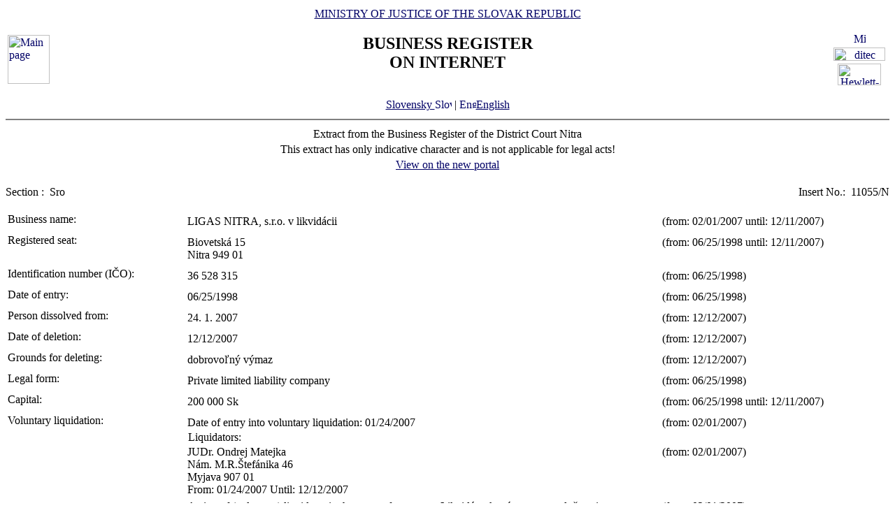

--- FILE ---
content_type: text/html
request_url: https://www.orsr.sk/vypis.asp?lan=en&ID=6141&SID=9&P=0
body_size: 12938
content:
<!DOCTYPE HTML PUBLIC "-//W3C//DTD HTML 4.01 Transitional//EN">
<html lang ="en">
<head>
<meta http-equiv="Content-Type" content="text/html; charset=windows-1250">
<meta http-equiv="Content-Language" content="en">
<meta name="Description" content="Business Register of the Slovak Republic on Internet - Extract">
<META NAME="Authors" CONTENT="Harman, Trník, Balog, Gáborčík">
<title>Extract from the Business Register the Slovak Republic</title>
<link rel="stylesheet" href="inc/styleS.css" type="text/css" media="screen">
<link rel="stylesheet" href="inc/styleP.css" type="text/css" media="print">
</head>

<body bgcolor="#FFFFFF" text="#000000" link="#000066">
<table border="0" width="100%" cellpadding="3" cellspacing="0">
<tr>
        <td width="100">
                <a href="default.asp?lan=en"><img border="0" src="images/znak50.gif" alt="Main page" title="Main page" width="60" height="70"></a>
        </td>
        <td>
                <div align="center" class="min">
                <a href="https://www.justice.gov.sk" class="link">MINISTRY OF JUSTICE OF THE SLOVAK REPUBLIC</a>
                </div>
                <h2 align="center" class="reg">BUSINESS REGISTER<br><span class="int">ON INTERNET</span></h2>
		        	<br>
		<div align="center" class="min">
		<!-- <a href="default.asp" class="link"> -->
		<a href= /vypis.asp?ID=6141&SID=9&P=0&lan=sk class="link">
        	Slovensky
		<img src="images\slovak_flag_8.jpg" alt="Slovensky" title="Slovensky" width="24" height="14" border="0"></a> | 
                <a href="default.asp?lan=en" class="link">
        	<img src="images\english_flag_8.jpg" alt="English" title="English" width="24" height="14" border="0">English</a>
		</div> 

        </td>
        <td width="100"><table border="0" cellpadding="1" align="right">
        <tr align="center"><td><a href="http://www.microsoft.sk">
        <img src="images/microsoft.jpg" alt="Microsoft" title="Microsoft" widthx="92" height="17" border="0"></a></td></tr>
        <tr align="center"><td><a href="http://www.ditec.sk">
        <img src="images/ditec.gif" alt="ditec" title="ditec"width="74" height="19" border="0"></a></td></tr>
        <tr align="center"><td><a href="http://www.hp.sk">
        <img src="images/hp.jpg" alt="Hewlett-Packard" title="Hewlett-Packard" width="62" height="31" border="0"></a></td></tr>
        </table></td>
</tr>
</table>
<hr noshade align="center" class="rul">
<table border="0" align="center" width="100%">
<tr>
  <td align="center" width="100%" class="src">Extract from the Business Register of the District Court Nitra</td>
</tr>
<tr>
  <td align="center" class="wrn">This extract has only indicative character and is not applicable for legal acts!</td>
</tr>
<tr>
<td align="center" class="min">
 <a href= "https://sluzby.orsr.sk/vypis.asp?ID=6141&SID=9&lan=en"class="link">View on the new portal</a>
</td>

</tr>
</table><br><table width="100%" border="0" align="center" cellspacing="0" cellpadding="0">
<tr>
  <td align="left"> <span class="tl">Section :&nbsp;</span> <span class="ra">Sro</span></td>
  <td align="right"> <span class="tl">Insert No.:&nbsp;</span> <span class="ra">11055/N </span></td>
</tr>
</table><br>
<table width="100%" border="0" align="center" cellspacing="3" cellpadding="0" bgcolor='#ffffff'>
                 <tr>
                 <td align="left" valign="top" width="20%"> <span class="tl">Business name:&nbsp;</span></td>
                 <td align="left" width="80%"><table width="100%" border="0">
                 <tr>
                 <td width="67%"> <span class='ro'>  LIGAS NITRA, s.r.o. v likvidácii </span><br></td>
                <td width="33%" valign='top'>&nbsp; <span class='ro'>(from: 02/01/2007 until: 12/11/2007)</span></td>
                </tr>
                </table></td>
</tr>
</table>
<table width="100%" border="0" align="center" cellspacing="3" cellpadding="0" bgcolor='#ffffff'>
                 <tr>
                 <td align="left" valign="top" width="20%"> <span class="tl">Registered seat:&nbsp;</span></td>
                 <td align="left" width="80%"><table width="100%" border="0">
                 <tr>
                 <td width="67%"> <span class='ro'>  Biovetská </span> <span class='ro'>  15 </span><br> <span class='ro'>  Nitra </span> <span class='ro'>  949 01 </span><br></td>
                <td width="33%" valign='top'>&nbsp; <span class='ro'>(from: 06/25/1998 until: 12/11/2007)</span></td>
                </tr>
                </table></td>
</tr>
</table>
<table width="100%" border="0" align="center" cellspacing="3" cellpadding="0" bgcolor='#ffffff'>
                 <tr>
                 <td align="left" valign="top" width="20%"> <span class="tl">Identification number (IČO):&nbsp;</span></td>
                 <td align="left" width="80%"><table width="100%" border="0">
                 <tr>
                 <td width="67%"> <span class='ra'>  36 528 315 </span><br></td>
                <td width="33%" valign='top'>&nbsp; <span class='ra'>(from: 06/25/1998)</span></td>
                </tr>
                </table></td>
</tr>
</table>
<table width="100%" border="0" align="center" cellspacing="3" cellpadding="0" bgcolor='#ffffff'>
                 <tr>
                 <td align="left" valign="top" width="20%"> <span class="tl">Date of entry:&nbsp;</span></td>
                 <td align="left" width="80%"><table width="100%" border="0">
                 <tr>
                 <td width="67%"> <span class='ra'>  06/25/1998 </span><br></td>
                <td width="33%" valign='top'>&nbsp; <span class='ra'>(from: 06/25/1998)</span></td>
                </tr>
                </table></td>
</tr>
</table>
<table width="100%" border="0" align="center" cellspacing="3" cellpadding="0" bgcolor='#ffffff'>
                 <tr>
                 <td align="left" valign="top" width="20%"> <span class="tl">Person dissolved from:&nbsp;</span></td>
                 <td align="left" width="80%"><table width="100%" border="0">
                 <tr>
                 <td width="67%"> <span class='ra'>  24. 1. 2007 </span><br></td>
                <td width="33%" valign='top'>&nbsp; <span class='ra'>(from: 12/12/2007)</span></td>
                </tr>
                </table></td>
</tr>
</table>
<table width="100%" border="0" align="center" cellspacing="3" cellpadding="0" bgcolor='#ffffff'>
                 <tr>
                 <td align="left" valign="top" width="20%"> <span class="tl">Date of deletion:&nbsp;</span></td>
                 <td align="left" width="80%"><table width="100%" border="0">
                 <tr>
                 <td width="67%"> <span class='ra'>  12/12/2007 </span><br></td>
                <td width="33%" valign='top'>&nbsp; <span class='ra'>(from: 12/12/2007)</span></td>
                </tr>
                </table></td>
</tr>
</table>
<table width="100%" border="0" align="center" cellspacing="3" cellpadding="0" bgcolor='#ffffff'>
                 <tr>
                 <td align="left" valign="top" width="20%"> <span class="tl">Grounds for deleting:&nbsp;</span></td>
                 <td align="left" width="80%"><table width="100%" border="0">
                 <tr>
                 <td width="67%"> <span class='ra'>  dobrovoľný výmaz </span><br></td>
                <td width="33%" valign='top'>&nbsp; <span class='ra'>(from: 12/12/2007)</span></td>
                </tr>
                </table></td>
</tr>
</table>
<table width="100%" border="0" align="center" cellspacing="3" cellpadding="0" bgcolor='#ffffff'>
                 <tr>
                 <td align="left" valign="top" width="20%"> <span class="tl">Legal form:&nbsp;</span></td>
                 <td align="left" width="80%"><table width="100%" border="0">
                 <tr>
                 <td width="67%"> <span class='ra'>  Private limited liability company </span><br></td>
                <td width="33%" valign='top'>&nbsp; <span class='ra'>(from: 06/25/1998)</span></td>
                </tr>
                </table></td>
</tr>
</table>
<table width="100%" border="0" align="center" cellspacing="3" cellpadding="0" bgcolor='#ffffff'>
                 <tr>
                 <td align="left" valign="top" width="20%"> <span class="tl">Capital:&nbsp;</span></td>
                 <td align="left" width="80%"><table width="100%" border="0">
                 <tr>
                 <td width="67%"> <span class='ro'>  200 000 </span> <span class='ro'>  Sk </span><br></td>
                <td width="33%" valign='top'>&nbsp; <span class='ro'>(from: 06/25/1998 until: 12/11/2007)</span></td>
                </tr>
                </table></td>
</tr>
</table>
<table width="100%" border="0" align="center" cellspacing="3" cellpadding="0" bgcolor='#ffffff'>
                 <tr>
                 <td align="left" valign="top" width="20%"> <span class="tl">Voluntary liquidation:&nbsp;</span></td>
                 <td align="left" width="80%"><table width="100%" border="0">
                 <tr>
                 <td width="67%"> <span class='ra'> Date of entry into voluntary liquidation: 01/24/2007 </span><br></td>
                <td width="33%" valign='top'>&nbsp; <span class='ra'>(from: 02/01/2007)</span></td>
                </tr>
                </table> <span class='ra'> &nbsp;Liquidators:</span><br><table width="100%" border="0">
                 <tr>
                 <td width="67%"> <span class='ra'>  JUDr. </span> <span class='ra'>  Ondrej </span> <span class='ra'>  Matejka </span><br> <span class='ra'>  Nám. M.R.Štefánika </span> <span class='ra'>  46 </span><br> <span class='ra'>  Myjava </span> <span class='ra'>  907 01 </span><br> <span class='ra'> From: 01/24/2007 </span> <span class='ra'>  Until: 12/12/2007 </span><br></td>
                <td width="33%" valign='top'>&nbsp; <span class='ra'>(from: 02/01/2007)</span></td>
                </tr>
                </table><table width="100%" border="0">
                 <tr>
                 <td width="67%"> <span class='ra'> Acting of (voluntary) liquidator in the name of company: Likvidátor koná v mene spoločnosti samostatne. </span><br></td>
                <td width="33%" valign='top'>&nbsp; <span class='ra'>(from: 02/01/2007)</span></td>
                </tr>
                </table></td>
</tr>
</table>
<table width="100%" border="0" align="center" cellspacing="3" cellpadding="0" bgcolor='#ffffff'>
                 <tr>
                 <td align="left" valign="top" width="20%"> <span class="tl">Other legal facts:&nbsp;</span></td>
                 <td align="left" width="80%"><table width="100%" border="0">
                 <tr>
                 <td width="67%"> <span class='ra'>  Z Obchodného registra Okresného súdu Nitra, oddiel Sro, vložka číslo 11055/N    sa     v y m a z á v a     dňom 12.12.2007 obchodná spoločnosť LIGAS NITRA, s.r.o. v likvidácii, so sídlom Biovetská 15, 949 01 Nitra, IČO: 36 528 315 na základe rozhodnutia valného zhromaždenia zo dňa 24.01.2007 o zrušení spoločnosti s likvidáciou ku dňu 24.01.2007 a rozhodnutia valného zhromaždenia zo dňa 05.12.2007 o schválení likvidačnej účtovnej závierky, konečnej správy o priebehu likvidácie a rozdelenia likvidačného zostatku. </span><br></td>
                <td width="33%" valign='top'>&nbsp; <span class='ra'>(from: 12/12/2007)</span></td>
                </tr>
                </table></td>
</tr>
</table>

<table border="0" width="100%">
<tr>
  <td width="20%" class="tl">Date of updating data in databases:</td>
  <td width="80%" class="tl">&nbsp;01/15/2026</td>
</tr>
<tr>
  <td width="20%" class="tl">Date of extract :</td>
  <td width="80%" class="tl">&nbsp;01/18/2026</td>
</tr>
</table>
<hr noshade align="center" class="rul">
<p class="bmkbot" align="center">
Searching by : 
  <a href="search_subjekt.asp?lan=en" class=link>business name</a> | 
  <a href="search_ico.asp?lan=en" class=link>identification number</a><br>
  <a href="search_sidlo.asp?lan=en" class=link>registered seat</a> | 
  <a href="search_spiszn.asp?lan=en" class=link>registration number</a> | 
  <a href="search_osoba.asp?lan=en" class=link>name of a person</a>

<!-- Matomo -->
<script>
  var _paq = window._paq = window._paq || [];
  /* tracker methods like "setCustomDimension" should be called before "trackPageView" */
  _paq.push(['trackPageView']);
  _paq.push(['enableLinkTracking']);
  (function() {
    var u="https://obcan.justice.sk/pilot/analytics/";
    _paq.push(['setTrackerUrl', u+'matomo.php']);
    _paq.push(['setSiteId', '3']);
    var d=document, g=d.createElement('script'), s=d.getElementsByTagName('script')[0];
    g.async=true; g.src=u+'matomo.js'; s.parentNode.insertBefore(g,s);
  })();
</script>
<!-- End Matomo Code -->

</body>
</html>
